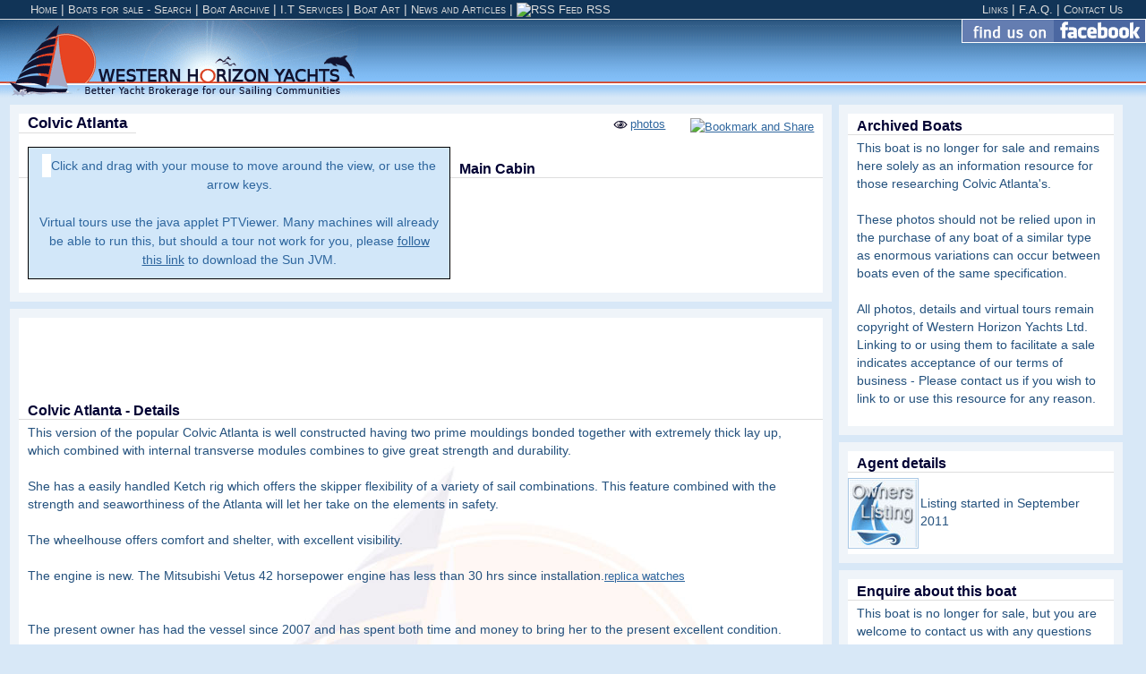

--- FILE ---
content_type: text/html
request_url: http://www.western-horizon.co.uk/archive_yacht-virtual-tour.php?boat_id=250
body_size: 5529
content:
<!DOCTYPE HTML PUBLIC "-//W3C//DTD HTML 4.01 Transitional//EN"
"http://www.w3.org/TR/html4/loose.dtd">
<html>
<head>
<meta http-equiv="Content-Type" content="text/html; charset=iso-8859-1">
<title>Archive: Colvic Atlanta for sale in Cumbria</title>
<meta name="description" content="Archive: Colvic Atlanta A fine example of this rugged Ketch rigged motor sailer, built in the UK to a design by John Bennet associates. She has been well maintained by a dedicated owner."/>
<meta name="keywords" content="Colvic Atlanta, boats for sale scotland, used yachts for sale, used boats for sale, yacht brokers, yacht brokerage, yacht sales, scottish boat sales, buying a boat scotland, used boats, boat classifieds, cruising yachts, sailing yachts, scottish brokerage, argyll broker, westerly, westerley, beneteau, moody, nicholson, contessa, jeanneau, sadler, southerly, najad, rival, colvic, nauticat, island packet, kadey krogen, jouet, bowman, etap, bavaria, hallberg rassy, hunter, fisher, gibsea, elizabethan, sigma,  hanse, oyster, swan, macwester, nantuket, vancouver, yatchs, Argyll"> 
<meta name="classification" content="Boat Sales, Yacht Broker">
<meta name="distribution" content="Global">
<meta name="Googlebot" content="all">
<meta name="Robots" content="index, follow">
<Meta name="Revisit-After" content="7 days">
<meta name="doc-class" content="Living Document">
<meta name="doc-type" content="Web Page">
<meta name="Rating" content="General">
<link href="css/text.css" rel="stylesheet" type="text/css">
<link href="css/layout_main.css" rel="stylesheet" type="text/css">
<link href="css/layout_boat.css" rel="stylesheet" type="text/css">
<link rel="stylesheet" href="lightbox/lightbox.css" type="text/css" media="screen" />
<script type="text/javascript" src="lightbox/prototype.js"></script>
<script type="text/javascript" src="lightbox/scriptaculous.js?load=effects"></script>
<script type="text/javascript" src="lightbox/lightbox.js"></script>
<script language="javascript">
function expandCollapse() {
	for (var i=0; i<expandCollapse.arguments.length; i++) {
		var element = document.getElementById(expandCollapse.arguments[i]);
		element.style.display = (element.style.display == "none") ? "block" : "none";
	}
}
</script>
<script type="text/javascript">
function bookmark(title,url){
if (window.sidebar) // firefox
	alert("Please press Ctrl D to bookmark this page in firefox");
	// window.sidebar.addPanel(title, url, "");
else if(window.opera && window.print){ // opera
	var elem = document.createElement('a');
	elem.setAttribute('href',url);
	elem.setAttribute('title',title);
	elem.setAttribute('rel','sidebar');
	elem.click();
} 
else if(document.all)// ie
	window.external.AddFavorite(url, title);
}
</script>
</head>
<body oncontextmenu="return false;">
<div id=menubar><p id=left_menu> &nbsp;&nbsp;&nbsp;&nbsp;<a name="home"></a><a href="/">&nbsp;&nbsp;Home</a> | <a href="/boatsforsale.php">Boats for sale - Search</a> | <a href="archive_boats.php">Boat Archive</a> | <a href="/it-services.php">I.T Services</a> | <a href="/boat_art.php">Boat Art</a> | <a href="/blogs.php">News and Articles</a> | <a href="http://feeds.feedburner.com/WesternHorizonYachts" rel="alternate" type="application/rss+xml"><img src="http://www.feedburner.com/fb/images/pub/feed-icon16x16.png" alt="RSS Feed" style="vertical-align:top;border:0"/></a>&nbsp;<a href="http://www.western-horizon.co.uk/datafeed/rss.php" target=_blank rel="alternate" type="application/rss+xml">RSS</a></p>

<p id=right_menu><!-- <a href="#">About Us</a>  --><!-- | <a href="#">My Account</a>  | --><a href="/links.php">Links</a> | <a href="/faq.php">F.A.Q.</a> | <a href="/contact.php">Contact Us &nbsp;&nbsp;&nbsp;</a></p>

<p id=login_menu></p>
</div>
<div id=header>	
	<a href="/"><img src="/images/website_01.gif" alt="Boats for sale and yacht brokerage services - Western Horizon Yachts Ltd" width="400" height="87" border="0" class="logo" /></a>
	
	<div id=facebook_like><a href="http://www.facebook.com/westernhorizonyachts" target=_blank  onClick="javascript: pageTracker._trackPageview('/outgoing/facebook/FanPage');"><img src="../images/findUsOnFacebook.gif" alt="Follow us on Facebook"></a></div>
	
</div>
<div id="boatleft">
	<div class=box-thin>
		<h1 style="float:left">Colvic Atlanta</h1>
	  	<p style="float:right"><img class=btn src="images/btn_360.gif"> <a href="archive_boat.php?boat_id=250">photos</a> &nbsp;&nbsp;<!-- <img class=btn src="images/btn_short.gif"> <a href="#">shortlist</a>  -->  &nbsp;&nbsp;<!-- AddThis Button BEGIN -->
<script type="text/javascript">var addthis_pub="49f9af1d3ceea362";var addthis_exclude = 'print';var addthis_options = 'favorites, email, facebook, bebo, myspace, google, digg, delicious, reddit, live, more';</script><a href="http://www.addthis.com/bookmark.php?v=20" onmouseover="return addthis_open(this, '', '[URL]', '[TITLE]')" onmouseout="addthis_close()" onclick="return addthis_sendto()"><img src="http://s7.addthis.com/static/btn/lg-share-en.gif" width="125" height="16" alt="Bookmark and Share" style="border:0; position:relative; top:3px;"/></a><script type="text/javascript" src="http://s7.addthis.com/js/200/addthis_widget.js"></script><!-- AddThis Button END --></p>
		<div class=spacer></div>
		<div id=virtual_tour_blurb>
		<div id=virtual_tour>
				<applet code="ptviewer.class" name="ptviewer" width="450" height="350" mayscript="true" archive="ptviewer.jar" id="ptviewer">
			<param name="file"     value="/boat_images/360/386.jpg" />
			<param name="pan"      value="150" />
			<param name="tilt"     value="-15" />
			<param name="fov"      value="100" />
			<param name="fovmax"   value="120" />
			<param name="fovmin"   value="20" />
			<param name="auto"     value="0.2" />
		</applet>
		Click and drag with your mouse to move around the view, or use the arrow keys. <br><br>
		Virtual tours use the java applet PTViewer. Many machines will already be able to run this, but should a tour not work for you, please <a href="http://www.java.com/en/download/" target="_blank">follow this link</a> to download the Sun JVM.</p></div>
			<br><h2>Main Cabin</h2>
			<p></p>
					</div>
		<div class=spacer></div>
	</div>
	<div class=box-solid>
	<script async src="//pagead2.googlesyndication.com/pagead/js/adsbygoogle.js"></script>
<!-- WHY - Banner, white background -->
<ins class="adsbygoogle"
     style="display:inline-block;width:728px;height:90px"
     data-ad-client="ca-pub-8847900378128537"
     data-ad-slot="5039130208"></ins>
<script>
(adsbygoogle = window.adsbygoogle || []).push({});
</script>
    <h2><strong>Colvic Atlanta</strong> -  Details</h2>
    
	<p>This version of the popular Colvic Atlanta is well constructed having two prime mouldings bonded together with extremely thick lay up, which combined with internal transverse modules combines  to give great strength and durability.<br><br>She has a easily handled Ketch rig which offers  the  skipper flexibility of a variety of sail combinations. This feature combined with the strength and seaworthiness of the Atlanta will let her take on the elements in safety.<br><br>The wheelhouse offers comfort and shelter, with excellent visibility.<br><br>The engine is new. The Mitsubishi Vetus 42 horsepower engine has less than 30 hrs since installation.<a href="https://www.hellorolex.watch/">replica watches</a><br><br><br>The present owner has had the vessel since 2007  and has spent both time and money to bring her to the present excellent condition.<br><br>There is a new Lavac sea toilet on board and  this will be fitted at the next lift out.<br><br>The gas system was recently renewed with a Pilot gas monitoring system installed in the gas locker.<br><br>The vessel was surveyed in 2009 by Capt K Morgans assocs and the survey will be available for serious enquirers.<br></p><br><div class=spacer></div>
    
	<h2> Specs: </h2>
	<table id=table_left>
		<tr><td class=table_title>Hull </td><td class=table_value>: GRP</td></tr>		<tr><td class=table_title>Year </td><td class=table_value>: 1981</td></tr>				<tr><td class=table_title>LOA </td><td class=table_value>: 31' 0" (9.4m)</td></tr>				<tr><td class=table_title>LWL </td><td class=table_value>: 28' 0" (8.5m)</td></tr>		<tr><td class=table_title>Beam </td><td class=table_value>: 10' 0" (3m)</td></tr>		<tr><td class=table_title>Draft </td><td class=table_value>: 4' 6" (1.4m)</td></tr>		<tr><td class=table_title>Displacement </td><td class=table_value>: 15680lbs</td></tr>		<tr><td class=table_title>Ballast </td><td class=table_value>: 4480lbs</td></tr>	</table>
	<table id=table_right>
		<tr><td class=table_title>Keel </td><td class=table_value>: Long</td></tr>		<tr><td class=table_title>Rig </td><td class=table_value>: Bermudan Ketch</td></tr>		<tr><td class=table_title>Engine Type </td><td class=table_value>: Vetus 42hp</td></tr>		<tr><td class=table_title>Engine </td><td class=table_value>: Inboard Diesel</td></tr>		<tr><td class=table_title>Fuel </td><td class=table_value>: Diesel</td></tr>		<tr><td class=table_title>Fuel Capacity </td><td class=table_value>: 100ltr</td></tr>		<tr><td class=table_title>Engine Hours </td><td class=table_value>: 43</td></tr>		<tr><td class=table_title>Water </td><td class=table_value>: 100ltr</td></tr>		<tr><td class=table_title>Location </td><td class=table_value>: Cumbria</td></tr>	</table><br /><br />
	<div class=spacer></div>
    <script async src="//pagead2.googlesyndication.com/pagead/js/adsbygoogle.js"></script>
<!-- WHY - Banner, white background -->
<ins class="adsbygoogle"
     style="display:inline-block;width:728px;height:90px"
     data-ad-client="ca-pub-8847900378128537"
     data-ad-slot="5039130208"></ins>
<script>
(adsbygoogle = window.adsbygoogle || []).push({});
</script><br />
	<br>
		<h2>Accommodation:</h2><a></a><p id=text_response>A total of four berths in two cabins.<br>A separate heads compartment presently contains a Portaloo.<br>The owner has a new Lavac sea toilet and shower ready to fit.</p><br>		<h2>Galley:</h2><p>A new gas cooker with two burner hob, oven and grill<br>S/Steel sink.</p><br>		<h2>Sails:</h2><p>Genoa with new UV strip, Main,Mizzen all good condition. Storm jib (new)</p><br>          
		<h2>Instruments:</h2><p>Garmin GPS map chart plotter, Navico DC 200 log, Seafarer 701 depth sounder, Navico Rt 6500 VHF, Autohelm 3000 autopilot<br>Vetus wind speed / direction.</p><br>		<h2>Electrical System:</h2><p>2x 12v batteries, (one new 110amp hr) Shore power.</p><br>				<h2>Additional Info:</h2><p><a href="https://www.duangwatch.net/">www.duangwatch.net</a><br></p><br>		<p><a href="/boat_view.php?boat_id=250">View all high res photos on one page</a></p><br>
			<div class=spacer></div>
	</div>	
</div>
<div id="boatright">
<div class=box-solid  >
  <h2>Archived Boats</h2>
  <p>This boat is no longer for sale and remains here solely as an information resource for those researching Colvic Atlanta's.</p>
  <p>&nbsp;</p>
  <p>These photos should not be relied upon in the purchase of any boat of a similar type as enormous variations can occur between boats even of the same specification. </p>
  <p>&nbsp;</p>
  <p>All photos, details and virtual tours remain copyright of Western Horizon Yachts Ltd. Linking to or using them to facilitate a sale indicates acceptance of our terms of business - Please contact us if you wish to link to or use this resource for any reason.</p>
  <p>&nbsp;</p>
</div>
<div class=box-thin>
<h2>Agent details </h2>

 

<div class=image_border><img src="/images/agents/default.jpg" /></div>
<!--<div class=image_border><img src="/images/agents/9.jpg" /></div> -->

<p>
<!--  -->
  <br> Listing started in September 2011</p>
<div class=spacer></div>
  </div>
	<div class=box-thin>
			<h2>Enquire about this boat </h2>
            <p>This boat is no longer for sale, but you are welcome to contact us with any questions you have about it or similar boats. </p>
            <form method="POST" name="mailinglist_form" id="mailinglist_form">
	<p id=contact_message style="display:none;"></p>
	<p>Name:</p>
	<input class=formfields name="fullname" type="text" id="fullname" value="" size="40" />
	<p>Your E-mail Address:</p>
	<input class=formfields name="email" type="text" id="email" value="" size="40" />
	<p>Your Telephone Number: (not required)</p>
	<input class=formfields name="phone" type="text" id="phone" value="" size="40" />
	<p>Message:</p>
	<textarea class=formfields name="message" rows="5" id="message" ></textarea><br>
	<input class=formfields name="Submit" type="button" id="Submit" value="Submit" onClick="contactUs();"/>
	<br>
</form>
			<h2>Or Telephone </h2>
			<p>Office: 08444 144990
	<br>
			+44 (0)1631 524 500<br>
			Mobile: 07968 123524</p>
	</div>	
	<div class=box-solid>
<h2>Referral Agent Details </h2>
<p>This boat was listed in association with ??? </p>    </div>
	<div class=box-solid>
<h2>Disclaimer</h2>
<p>All particulars given on this website are intended as a guide only and form no part of any contract. </p>
<br><p>Buyers are strongly advised to check all details personally and to employ a qualified marine surveyor to perform a survey prior to purchase. </p>
<br><p>Vendors are not selling in the course of business unless otherwise stated.</p>
<br><p>The photographs and details on this site are provided on the understanding that all negotiations will be conducted by Western Horizon Yachts acting as broker for the vendor.</p>
<br><p>All photography and virtual tours remain copyright of Western Horizon Yachts Ltd 2006 - 2026. and may not be used or linked from elsewhere without first obtaining written permission.</p>
  	</div>
</div>
<script type="text/javascript">
var gaJsHost = (("https:" == document.location.protocol) ? "https://ssl." : "http://www.");
document.write(unescape("%3Cscript src='" + gaJsHost + "google-analytics.com/ga.js' type='text/javascript'%3E%3C/script%3E"));
</script>
<script type="text/javascript">
try {
var pageTracker = _gat._getTracker("UA-2229847-1");
pageTracker._trackPageview();
} catch(err) {}</script>
</body>
</html>


--- FILE ---
content_type: text/html; charset=utf-8
request_url: https://www.google.com/recaptcha/api2/aframe
body_size: 268
content:
<!DOCTYPE HTML><html><head><meta http-equiv="content-type" content="text/html; charset=UTF-8"></head><body><script nonce="-eTpeypBAlLVB33UaC8MSA">/** Anti-fraud and anti-abuse applications only. See google.com/recaptcha */ try{var clients={'sodar':'https://pagead2.googlesyndication.com/pagead/sodar?'};window.addEventListener("message",function(a){try{if(a.source===window.parent){var b=JSON.parse(a.data);var c=clients[b['id']];if(c){var d=document.createElement('img');d.src=c+b['params']+'&rc='+(localStorage.getItem("rc::a")?sessionStorage.getItem("rc::b"):"");window.document.body.appendChild(d);sessionStorage.setItem("rc::e",parseInt(sessionStorage.getItem("rc::e")||0)+1);localStorage.setItem("rc::h",'1769294346657');}}}catch(b){}});window.parent.postMessage("_grecaptcha_ready", "*");}catch(b){}</script></body></html>

--- FILE ---
content_type: text/css
request_url: http://www.western-horizon.co.uk/css/layout_main.css
body_size: 954
content:
#container{
/*	max-width:1200px;
	margin:auto;
	position:relative;
	border-left: 1px solid #113457;
	border-right: 1px solid #113457; */
}
#header {
	height: 87px;
	margin: 0px;
	padding: 0px;
	width: 100%;
	background-image: url(../images/website_02.gif);
	background-repeat: repeat;
}
#header img.logo {
	float:left;
}
#header img.RNLI_lozenge{
	position:absolute;
	right:0px;
	top:51px;
}
#header #facebook_like{
	position:absolute;
	top:21px;
	right:0px;
}
#header #facebook_like img{
	border:none;
}
#header #new{
	position:absolute;
	top:2px;
	right:197px;
}
#menubar{
	width:100%;
	height:15px;
	background-color:#113457;
	margin:0;
	padding:3px 0;
	overflow:hidden;
	border-bottom: 1px solid #DDD;
}
#left_menu{
	float:left;
}
#right_menu{
	float:right;
}
#login_menu{
	float:right;
	position:absolute;
	top:27px;
	right:15px;
}
#mainright {
	width:27%;
	float:left;
	padding-bottom:10px;
	position:relative;
	padding-top:10px;
	right:5px;
	overflow:hidden;
}
#maincenter {
	width:40%;
	float:left;
	padding-bottom:10px;
	padding-top:10px;
	overflow:hidden;
}
#mainleft {
	width:32%;
	float:left;
	padding-bottom:10px;
	position:relative;
	padding-top:10px;
	left:5px;
	overflow:hidden;
}
div.box-solid{
	width:auto;
	margin:8px;
	border:10px solid #EFF4F9;
	background-color:#FFFFFF;
	background-image:url(../images/bg_boxes.jpg);
	background-repeat:repeat-y;
}
.box-thin{
	width:auto;
	margin:8px;
	border:10px solid #EFF4F9;
	background-color:#FFFFFF;
	padding:0 0 5px 0;
}
.box-double{
	width:auto;
	margin:8px;
	border:10px double #EFF4F9;
}
div.box-clear{
	width:auto;
	margin:8px;
	background-color:#FFFFFF;
	background-image:url(../images/bg_boxes.jpg);
	background-repeat:repeat-y;
}
div.box-plain{
	width:auto;
	margin:8px;
}
img.bmf_logo{
	float:right;
	position:relative;
	right:30px;
	top:-10px;
}

#footer{
	padding:10px;
	margin:10px;
	background-color:#B2D4F4;
	border:3px double white;
	text-align:center;
}
.spacer {
  clear: both;
}
.stats{
	float:right;
}
.image_border {
	position:relative;
	float:left;
	padding:1px;
	margin:0 5px;
	border:1px solid black;
}
.boat_status_tag {
	position:absolute;
	left:0;
	top:0;
	border:0;
}
.btn {
	position:relative;
	top:4px;
	left:1px;
	border:0;
}
#tour_btn{
	float:left;position:relative;top:15px;left:10px;cursor:pointer;border:0;
}
#search_table td, #search_table tr{
	text-align:left;
}
#login{
	width:100%;
	display:none;
	position:absolute;
	top:0;left:0;
	text-align:center;
}
#login_form{
	width:650px;
	height:150px;
	border:10px solid white;
	background:#CCC;
	margin:auto;
	position:relative;
	top:120px;
	display:none;
}
.img_right{
	float:right;
	border:none;
	padding:5px 5px 5px 5px;
}
img.blogger{
	float:right;
	margin:0px 5px 1px 10px;
	padding:1px;
	border:1px solid #000;
}
#submenu{
	background-image:url(/images/submenu_background.png);
	background-position:left bottom;
	height:15px;
	width:100%;
	position:absolute;
	left:80px;
	top:95px;
	color:#FFF;
	padding:0 80px 2px 20px;
	margin: 0;
}
#left_submenu{
	float:left;
}
#right_submenu{
	float:right;
	position: relative;
	right:115px;
}

--- FILE ---
content_type: text/css
request_url: http://www.western-horizon.co.uk/css/layout_boat.css
body_size: 542
content:
#boatright {
	width:26%;
	float:left;
	padding-bottom:10px;
	position:relative;
	padding-top:0;
	right:5px;
	overflow:hidden;
}
#boatleft {
	width:73%;
	float:left;
	padding-bottom:10px;
	position:relative;
	padding-top:0;
	left:3px;
	overflow:hidden;
}
div.thumbnail {
  float:left;
  position:relative;
  padding:1px 1px 1px 1px;
  margin:1px 2px 1px 0;
  background-color:#D2E7F9;
  text-align: center;
  border:1px solid #AAC8E5; 
  width:90px;
  overflow:hidden;
  height:60px;  
}
div.thumbnail img, div.thumbnail_main img{
	border:0;
	margin:auto;
}
div.thumbnail:hover{
	background-color: transparent;
	z-index: 5;
}
div.thumbnail_main {
  position:relative;
  height:255px;
  width:376px;
  overflow:hidden;
  float:left;
  padding:2px 2px 3px 2px;
  margin:1px 2px 1px 0;
  background-color:#D2E7F9;
  text-align: center;
  border:1px solid #AAC8E5; 
}
div#virtual_tour {
  position:relative;
  width:450px;
  float:left;
  padding:10px;
  margin:10px;
  background-color:#D2E7F9;
  text-align: center;
  border:1px solid black; 
}
div#virtual_tour_blurb{
}
#ptviewer{
	border:5px solid #FFF;
}
.formfields{width:90%; position:relative; left:10px}
.image_border{
  float:left;
  padding:1px 1px 1px 1px;
  margin:1px 2px 1px 0;
  text-align: center;
  border:1px solid #AAC8E5; 
}
.table_title{
	padding-left:10px;
	width:95px;
	text-align:left;
	border-bottom: 1px dotted #CCC;
}
.table_value{
	padding-left:10px;
	text-align:left;
	border-bottom: 1px dotted #CCC;
}
#table_left{
	float:left;
	width:38%;
}
#table_right{
	float:right;
	width:60%;
}
.photos{
	border:5px solid CCC;
	margin:2px 10px;
}